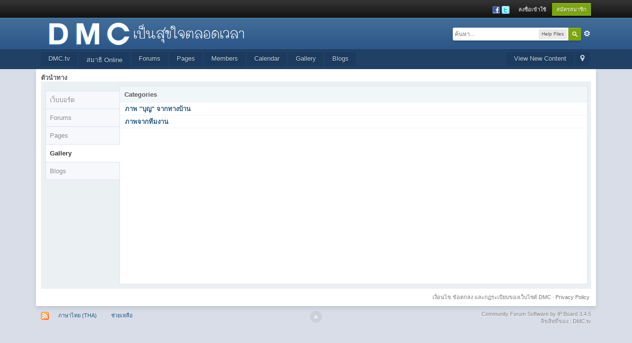

--- FILE ---
content_type: text/css
request_url: https://www.dmc.tv/forum/public/style_css/css_1/ipb_common.css?ipbv=da755444e30d889123d5cde8f75929c7
body_size: 1880
content:
/************************************************************************/
/* IP.Board 3 CSS - By Rikki Tissier - (c)2008 Invision Power Services 	*/
/************************************************************************/
/* ipb_common.css														*/
/************************************************************************/

	
/************************************************************************/
/* LIGHTBOX STYLES */

#lightbox{	position: absolute;	left: 0; width: 100%; z-index: 16000 !important; text-align: center; line-height: 0;}
#lightbox img{ width: auto; height: auto;}
#lightbox a img{ border: none; }
#outerImageContainer{ position: relative; background-color: #fff; width: 250px; height: 250px; margin: 0 auto; }
#imageContainer{ padding: 10px; }
#loading{ position: absolute; top: 40%; left: 0%; height: 25%; width: 100%; text-align: center; line-height: 0; }
#hoverNav{ position: absolute; top: 0; left: 0; height: 100%; width: 100%; z-index: 10; }
#imageContainer>#hoverNav{ left: 0;}
#hoverNav a{ outline: none;}
#prevLink, #nextLink{ width: 49%; height: 100%; background-image: url(http://www.dmc.tv/forum/public/style_images/master/spacer.gif); /* Trick IE into showing hover */ display: block; }
#prevLink { left: 0; float: left;}
#nextLink { right: 0; float: right;}
#prevLink:hover, #prevLink:visited:hover { background: url(http://www.dmc.tv/forum/public/style_images/master/lightbox/prevlabel.gif) left 15% no-repeat; }
#nextLink:hover, #nextLink:visited:hover { background: url(http://www.dmc.tv/forum/public/style_images/master/lightbox/nextlabel.gif) right 15% no-repeat; }
#imageDataContainer{ font: 10px Verdana, Helvetica, sans-serif; background-color: #fff; margin: 0 auto; line-height: 1.4em; overflow: auto; width: 100%	; }
#imageData{	padding:0 10px; color: #666; }
#imageData #imageDetails{ width: 70%; float: left; text-align: left; }	
#imageData #caption{ font-weight: bold;	}
#imageData #numberDisplay{ display: block; clear: left; padding-bottom: 1.0em;	}			
#imageData #bottomNavClose{ width: 66px; float: right;  padding-bottom: 0.7em; outline: none;}
#overlay{ position: fixed; top: 0; left: 0; z-index: 15000 !important; width: 100%; height: 500px; background-color: #000; }

/************************************************************************/
/*  BBCODE STYLES */
/* 	NOTE: These selectors style bbcodes throughout IPB. It is recommended that you DO NOT change these 
	styles if you are creating a skin since it may interfere with user expectation
	of what certain BBCodes look like (quote boxes are an exception to this). */

strong.bbc				{	font-weight: bold !important; }
em.bbc 					{	font-style: italic !important; }
span.bbc_underline 		{ 	text-decoration: underline !important; }
acronym.bbc 			{ 	border-bottom: 1px dotted #000; }
span.bbc_center, div.bbc_center, p.bbc_center	{	text-align: center; display: block; }
span.bbc_left, div.bbc_left, p.bbc_left	{	text-align: left; display: block; }
span.bbc_right, div.bbc_right, p.bbc_right	{	text-align: right; display: block; }
div.bbc_indent 			{	margin-left: 50px; }
del.bbc 				{	text-decoration: line-through !important; }
.post.entry-content ul, ul.bbc, .as_content ul, .comment_content ul	{	list-style: disc outside; margin: 12px 0 12px 40px; }
	ul.bbc ul.bbc 			{	list-style-type: circle; }
		ul.bbc ul.bbc ul.bbc {	list-style-type: square; }
.post.entry-content ul.decimal,ul.bbcol.decimal, .post.entry-content ol, .post_body ol, .as_content ol		{ margin: 12px 0 12px 40px !important; list-style-type: decimal !important; }
	.post.entry-content ul.lower-alpha,ul.bbcol.lower-alpha		{ margin-left: 40px; list-style-type: lower-alpha; }
	.post.entry-content ul.upper-alpha,ul.bbcol.upper-alpha		{ margin-left: 40px; list-style-type: upper-alpha; }
	.post.entry-content ul.lower-roman	,ul.bbcol.lower-roman		{ margin-left: 40px; list-style-type: lower-roman; }
	.post.entry-content ul.upper-roman,ul.bbcol.upper-roman		{ margin-left: 40px; list-style-type: upper-roman; }

span.bbc_hr 			{ 	width:100%; display: block; border-top: 2px solid #777; height: 4px; }
div.bbc_spoiler 		{	 }
div.bbc_spoiler span.spoiler_title	{ 	font-weight: bold; }
div.bbc_spoiler_wrapper	{ 	border: 1px inset #777; padding: 4px; }
div.bbc_spoiler_content	{ 	 }
input.bbc_spoiler_show	{ 	width: 45px; font-size: .7em; margin: 0px; padding: 0px; }

img.bbc_img { cursor: pointer; }
.signature img.bbc_img { cursor: default; }
	.signature a img.bbc_img { cursor: pointer; }

cite.ipb { display: none }

pre.prettyprint, code.prettyprint {
        background-color: #fafafa !important;
        -moz-border-radius: 4px;
        -webkit-border-radius: 4px;
        -o-border-radius: 4px;
        -ms-border-radius: 4px;
        -khtml-border-radius: 4px;
        border-radius: 4px;
        color: #000000;
        padding: 5px;
        border: 1px solid #c9c9c9;
        overflow: auto;
        margin-left: 10px;
        font-size: 13px;
        line-height: 140%;
        font-family: monospace !important;
}

pre.prettyprint {
        width: 95%;
        margin: 1em auto;
        padding: 1em;
        /* white-space: pre-wrap; */
}

/* LEGACY @todo remove in IPS4 */
div.blockquote {
	font-size: 12px;
	padding: 10px;
	border-left: 2px solid #989898;
	border-right: 2px solid #e5e5e5;
	border-bottom: 2px solid #e5e5e5;
	-moz-border-radius: 0 0 5px 5px;
	-webkit-border-radius: 0 0 5px 5px;
	border-radius: 0 0 5px 5px;
	background: #f7f7f7;
}

div.blockquote div.blockquote {
	margin: 0 10px 0 0;
}

div.blockquote p.citation {
	margin: 6px 10px 0 0;
}


/* Quote boxes */

p.citation {
	font-size: 12px;
	padding: 8px 10px;
	border-left: 2px solid #989898;
	/*background: #f3f3f3 */
	background: #f6f6f6;
	background: -moz-linear-gradient(top, #f6f6f6 0%, #e5e5e5 100%); /* firefox */
	background: -webkit-gradient(linear, left top, left bottom, color-stop(0%,#f6f6f6), color-stop(100%,#e5e5e5)); /* webkit */
	border-top: 2px solid #e5e5e5;
	border-right: 2px solid #e5e5e5;
	-moz-border-radius: 5px 5px 0 0;
	-webkit-border-radius: 5px 5px 0 0;
	border-radius: 5px 5px 0 0;
	font-weight: bold;
	overflow-x: auto;
}

blockquote.ipsBlockquote {
	font-size: 12px;
	padding: 10px;
	border: 2px solid #e5e5e5;
	border-left: 2px solid #989898;
	-moz-border-radius: 5px;
	-webkit-border-radius: 5px;
	border-radius: 5px;
	background: #f7f7f7;
	margin: 0 0;
	overflow-x: auto;
}

blockquote.ipsBlockquote blockquote.ipsBlockquote {
	margin: 0 10px 0 0;
}

blockquote.ipsBlockquote p.citation {
	margin: 6px 10px 0 0;
}

blockquote.ipsBlockquote.built {
	border-top: none;
	-moz-border-top-right-radius: 0px;
	-webkit-border-top-left-radius: 0px;
	border-top-left-radius: 0px;
	border-top-right-radius: 0px;

}

._sharedMediaBbcode {
	width: 500px;
	background: #f6f6f6;
	background: -moz-linear-gradient(top, #f6f6f6 0%, #e5e5e5 100%); /* firefox */
	background: -webkit-gradient(linear, left top, left bottom, color-stop(0%,#f6f6f6), color-stop(100%,#e5e5e5)); /* webkit */
	border: 1px solid #dbdbdb;
	-moz-box-shadow: 0px 1px 3px rgba(255,255,255,1) inset, 0px 1px 1px rgba(0,0,0,0.2);
	-webkit-box-shadow: 0px 1px 3px rgba(255,255,255,1) inset, 0px 1px 1px rgba(0,0,0,0.2);
	box-shadow: 0px 1px 3px rgba(255,255,255,1) inset, 0px 1px 2px rgba(0,0,0,0.2);
	-moz-border-radius: 3px;
	-webkit-border-radius: 3px;
	border-radius: 3px;
	color: #616161;
	display: inline-block;
	margin-right: 15px;
	margin-bottom: 5px;
	padding: 15px;
}

.bbcode_mediaWrap .details {
	color: #616161;
	font-size: 12px;
	line-height: 1.5;
	margin-left: 95px;
}

.bbcode_mediaWrap .details a {
	color: #616161;
	text-decoration: none;
}

.bbcode_mediaWrap .details h5, .bbcode_mediaWrap .details h5 a {
	font: 400 20px/1.3 "Helvetica Neue", Helvetica, Arial, sans-serif;
	color: #2c2c2c;
	word-wrap: break-word;
	max-width: 420px;
}

.bbcode_mediaWrap img.sharedmedia_image {
	float: left;
	position: relative;
	/*top: 10px;
	left: 10px;*/
	max-width: 80px;
}

.bbcode_mediaWrap img.sharedmedia_screenshot {
	float: left;
	position: relative;
	/*top: 10px;
	left: 10px;*/
	max-width: 80px;
}

/* Show my media label */
.cke_button_ipsmedia span.cke_label {
	display: inline !important;
}

--- FILE ---
content_type: text/css
request_url: https://www.dmc.tv/forum/public/style_css/css_1/ipb_login_register.css?ipbv=da755444e30d889123d5cde8f75929c7
body_size: 259
content:
/************************************************************************/
/* IP.Board 3 CSS - By Rikki Tissier - (c)2008 Invision Power Services	*/
/************************************************************************/
/* ipb_login_register.css - Login & Registration styles					*/
/************************************************************************/

#register_form { 
	width: 70%;
	margin: 0 auto;
}

#register_submit { margin-left: 200px; }
#register_form #save_time { color: #136db5; }
#register_form hr, #login_form hr {
	display: block;
	width: 95%;
	border: 1px solid #ebebeb;
	border-width: 1px 0 0 0;
	clear: both;
	margin: 10px auto;
}

#captcha .ipsField_title { padding-right: 0px; }
#captcha.recaptcha .ipsField_content { margin-left: 193px; }
#tou_popup { height: 250px !important; overflow: auto; }

#register_form .f { margin: 4px 12px 4px 0; display: inline-block; vertical-align: middle; }

	
.reg_msg {	
	color: #fff;
	font-size: 0.8em;
	font-weight: bold;
	border-radius: 4px;
	-moz-border-radius: 4px;
	-webkit-border-radius: 4px;
	padding: 3px 8px;
	position: absolute;
}

	.reg_msg img {
		display: none;
	}
	.reg_msg.reg_error {
		background-color: #ad2930;
	}
	.reg_msg.reg_accept {
		background-color: #6f8f52;
	}

#login_form { width: 70%; margin: 0 auto; }
#other_signin { width: 35%; }

#member_login .extra {
	font-size: 0.8em;
	color: #69727b;
	padding: 5px;
	margin-right: 10px;
	float: right;
}

#facebookComplete img.servicepic {
	float: left;
	margin-top: -2px;
	margin-left: -12px;
}

#facebookComplete p {
	margin-left: 60px;
	line-height: 150%;
}

--- FILE ---
content_type: text/javascript
request_url: https://www.dmc.tv/forum/cache/lang_cache/2/ipb.lang.js?nck=3dd166d83264b9d7b7755bb8f6e4f420
body_size: 9560
content:
ipb.lang['action_failed']	= "การดำเนินการล้มเหลว";
ipb.lang['ajax_failure']	= "ขออภัย ไม่สามารถดำเนินการได้";
ipb.lang['album_full']	= "ไม่สามารถอัพโหลดรายการไอเทมลงในอัลบั้มนี้ได้แล้ว";
ipb.lang['approve']	= "อนุมัติ";
ipb.lang['att_select_files']	= "เลือกไฟล์";
ipb.lang['available']	= "&#10004; ใช้งานได้!";
ipb.lang['bbc_date_cite']	= "จาก {date}";
ipb.lang['bbc_full_cite']	= "{author} เมื่อ {date}, พูดว่า: ";
ipb.lang['bbc_name_cite']	= "{author} พูดว่า:";
ipb.lang['blog_cat_exists']	= "หมวดหมู่ที่มีอยู่แล้ว";
ipb.lang['blog_disable']	= "ปิดการใช้งาน";
ipb.lang['blog_enable']	= "เปิดการใช้งาน";
ipb.lang['blog_pin']	= "ปักหมุด";
ipb.lang['blog_publish_now']	= "เผยแพร่เดี๋ยวนี้";
ipb.lang['blog_revert_header']	= "คุณแน่ใจหรือว่าต้องการเปลี่ยนกลับส่วนหัว?";
ipb.lang['blog_save_draft']	= "บันทึกแบบร่าง";
ipb.lang['blog_uncategorized']	= "ไม่มีหมวดหมู่";
ipb.lang['blog_unpin']	= "ปลดหมุด";
ipb.lang['board_offline']	= "ไม่สามารถใช้งานฟีเจอร์นี้ได้ขณะบอร์ดออฟไลน์";
ipb.lang['cannot_readd_friend']	= "ไม่สามารถเพิ่มชื่อเพื่อนที่เพิ่งลบได้ กรุณารอ 5 นาที";
ipb.lang['cant_delete_folder']	= "คุณไม่สามารถลบโฟลเดอร์ที่มีการป้องกัน!";
ipb.lang['ck_auto_saved']	= "บันทึกโดยอัตโนมัติล่าสุดเมื่อ : #{time}";
ipb.lang['ck_restore']	= "คืนค่าเนื้อหา";
ipb.lang['ck_saved']	= "เนิ้อหาที่ถูกบันทึก";
ipb.lang['ck_saved_desc']	= "ในขณะที่คุณพิมพ์ เนื้อหาจะถูกบันทึกไว้เองโดยอัตโนมัติเพื่อในกรณีที่คุณจำเป็นต้องทำการ reload หน้าเพจใหม่ คุณก็จะสามารถทำการเรียกคืนเนื้อหาที่เขียนไว้ได้ทันที";
ipb.lang['ck_saved_title']	= "เกี่ยวกับเนื้อหาที่บันทึกไว้";
ipb.lang['ck_view_saved']	= "ดูเนื้อหาที่บันทึกไว้โดยอัตโนมัติ (#{updatedDate})";
ipb.lang['ckcolor__aliceblue']	= "Alice Blue";
ipb.lang['ckcolor__antique']	= "Antique White";
ipb.lang['ckcolor__azure']	= "Azure";
ipb.lang['ckcolor__black']	= "Black";
ipb.lang['ckcolor__blue']	= "Blue";
ipb.lang['ckcolor__brown']	= "Brown";
ipb.lang['ckcolor__cyan']	= "Cyan";
ipb.lang['ckcolor__darkgray']	= "Dark Gray";
ipb.lang['ckcolor__darkgreen']	= "Dark Green";
ipb.lang['ckcolor__darkorange']	= "Dark Orange";
ipb.lang['ckcolor__dimgray']	= "Dim Gray";
ipb.lang['ckcolor__dsgray']	= "Dark Slate Gray";
ipb.lang['ckcolor__firebrick']	= "Fire Brick";
ipb.lang['ckcolor__gold']	= "Gold";
ipb.lang['ckcolor__goldenrod']	= "Golden Rod";
ipb.lang['ckcolor__gray']	= "Gray";
ipb.lang['ckcolor__green']	= "Green";
ipb.lang['ckcolor__honeydew']	= "Honeydew";
ipb.lang['ckcolor__indigo']	= "Indigo";
ipb.lang['ckcolor__lavender']	= "Lavender Blush";
ipb.lang['ckcolor__lightblue']	= "Light Blue";
ipb.lang['ckcolor__lightgray']	= "Light Gray";
ipb.lang['ckcolor__lightsalmon']	= "Light Salmon";
ipb.lang['ckcolor__lightyellow']	= "Light Yellow";
ipb.lang['ckcolor__lime']	= "Lime";
ipb.lang['ckcolor__maroon']	= "Maroon";
ipb.lang['ckcolor__medblue']	= "Medium Blue";
ipb.lang['ckcolor__navy']	= "Navy";
ipb.lang['ckcolor__orange']	= "Orange";
ipb.lang['ckcolor__paleturq']	= "Pale Turquoise";
ipb.lang['ckcolor__plum']	= "Plum";
ipb.lang['ckcolor__purple']	= "Purple";
ipb.lang['ckcolor__red']	= "Red";
ipb.lang['ckcolor__reglavender']	= "Lavender";
ipb.lang['ckcolor__sadbrown']	= "Saddle Brown";
ipb.lang['ckcolor__teal']	= "Teal";
ipb.lang['ckcolor__turquoise']	= "Turquoise";
ipb.lang['ckcolor__violet']	= "Violet";
ipb.lang['ckcolor__white']	= "White";
ipb.lang['ckcolor__yellow']	= "Yellow";
ipb.lang['ckeditor__about']	= "About";
ipb.lang['ckeditor__about_ck']	= "เกี่ยวกับ CKEditor";
ipb.lang['ckeditor__aboutscayt']	= "เกี่ยวกับ SCAYT";
ipb.lang['ckeditor__accesskey']	= "Access Key";
ipb.lang['ckeditor__add_word']	= "เพิ่มคำ";
ipb.lang['ckeditor__address']	= "ที่อยู่";
ipb.lang['ckeditor__advanced']	= "ขั้นสูง";
ipb.lang['ckeditor__advisorytitle']	= "Advisory Title";
ipb.lang['ckeditor__advisorytype']	= "Advisory Content Type";
ipb.lang['ckeditor__alignleft']	= "การจัดเรียง - ชิดซ้าย";
ipb.lang['ckeditor__alignment']	= "การจัดเรียง";
ipb.lang['ckeditor__alignright']	= "การจัดเรียง - ชิดขวา";
ipb.lang['ckeditor__alt_text']	= "Alternative Text";
ipb.lang['ckeditor__anchor']	= "Anchor";
ipb.lang['ckeditor__anchorlink']	= "เพิ่มลิงค์ลงในข้อความ";
ipb.lang['ckeditor__anchorname']	= "Anchor Name";
ipb.lang['ckeditor__anchorprop']	= "Anchor Properties";
ipb.lang['ckeditor__armeniannumb']	= "Armenian numbering";
ipb.lang['ckeditor__automatic']	= "อัตโนมัติ";
ipb.lang['ckeditor__bbcode']	= "BBCode พิเศษ";
ipb.lang['ckeditor__bbcodelabel']	= "BBCode";
ipb.lang['ckeditor__bg_color']	= "สีพื้นหลัง";
ipb.lang['ckeditor__bidiltr']	= "ทิศทางการพิมพ์ (ซ้ายไปขวา)";
ipb.lang['ckeditor__bidirtl']	= "ทิศทางการพิมพ์ (ขวาไปซ้าย)";
ipb.lang['ckeditor__block_styles']	= "Block Styles";
ipb.lang['ckeditor__blockquote']	= "Block Quote";
ipb.lang['ckeditor__bold']	= "ตัวหนา";
ipb.lang['ckeditor__border']	= "Border";
ipb.lang['ckeditor__border_nan']	= "Border must be a whole number.";
ipb.lang['ckeditor__bottom']	= "ชิดด้านล่าง";
ipb.lang['ckeditor__browse_server']	= "เลือกเซิฟเวอร์";
ipb.lang['ckeditor__bulletlist']	= "Bulleted List Properties";
ipb.lang['ckeditor__button']	= "ปุ่ม";
ipb.lang['ckeditor__buttontoimage']	= "ต้องการเปลี่ยนรูปภาพที่เลือกเป็นไฟล์ภาพแบบปกติหรือไม่?";
ipb.lang['ckeditor__byanchorname']	= "By Anchor Name";
ipb.lang['ckeditor__byelementid']	= "By Element Id";
ipb.lang['ckeditor__byemailaddy']	= "อีเมล์";
ipb.lang['ckeditor__cancel']	= "ยกเลิก";
ipb.lang['ckeditor__center']	= "กึ่งกลาง";
ipb.lang['ckeditor__checkbox']	= "กล่องตัวเลือก (Checkbox)";
ipb.lang['ckeditor__circle']	= "วงกลม";
ipb.lang['ckeditor__clean_word']	= "ดูเหมือนว่าข้อความที่คุณตั้งใจจะวางจะถูกคัดลอกมาจาก Word ต้องการที่จะล้างการตั้งค่าต่าง ๆ ก่อนจะวางข้อความหรือไม่ ?";
ipb.lang['ckeditor__clear']	= "ล้าง";
ipb.lang['ckeditor__close']	= "ปิด";
ipb.lang['ckeditor__code_css']	= "โค้ด CSS";
ipb.lang['ckeditor__code_generic']	= "ไม่แน่ใจ/ตรวจหาอัตโนมัติ";
ipb.lang['ckeditor__code_html']	= "โค้ด HTML";
ipb.lang['ckeditor__code_js']	= "จาว่าสคริปต์";
ipb.lang['ckeditor__code_linenum']	= "เริ่มต้นบรรทัดที่";
ipb.lang['ckeditor__code_none']	= "None";
ipb.lang['ckeditor__code_sql']	= "โค้ด SQL";
ipb.lang['ckeditor__code_title']	= "แทรกโค๊ด";
ipb.lang['ckeditor__code_xml']	= "โค้ด XML";
ipb.lang['ckeditor__codelabel']	= "โค้ด";
ipb.lang['ckeditor__codetypelabel']	= "รูปแบบโค้ด";
ipb.lang['ckeditor__collapsetools']	= "ปิดแถบเครื่องมือ";
ipb.lang['ckeditor__color_options']	= "ตัวเลือกสี";
ipb.lang['ckeditor__colors']	= "สี";
ipb.lang['ckeditor__confirmcancel']	= "มีการเปลี่ยนแปลงตัวเลือกบางอย่าง ยืนยันที่จะปิดกล่องข้อความ?";
ipb.lang['ckeditor__confirmreload']	= "คำเตือน: เนื้อหาทุกอย่างที่ไม่ได้บันทึกบนหน้าเพจนี้จะไม่สามารถเรียกคืนได้ ยืนยันที่จะโหลดหน้าเพจนี้ใหม่อีกครั้งหรือไม่ ?";
ipb.lang['ckeditor__contenttemps']	= "Content Templates";
ipb.lang['ckeditor__contextmenopt']	= "ตัวเลือก Context Menu";
ipb.lang['ckeditor__copy']	= "คัดลอก";
ipb.lang['ckeditor__copyright']	= "Copyright &copy; $1. All rights reserved.";
ipb.lang['ckeditor__create']	= "สร้าง";
ipb.lang['ckeditor__css_classes']	= "Stylesheet Classes";
ipb.lang['ckeditor__cut']	= "ตัด";
ipb.lang['ckeditor__dec_indent']	= "ลดขนาดย่อหน้า";
ipb.lang['ckeditor__decimal']	= "ทศนิยม (1, 2, 3, etc.) ";
ipb.lang['ckeditor__decimal_zero']	= "ศูนย์นำทศนิยม (01, 02, 03, etc.)";
ipb.lang['ckeditor__delete']	= "ลบ";
ipb.lang['ckeditor__dict_cookie']	= "ปกติแล้วระบบ User Dictionary จะจัดเก็บข้อมูลไว้ในคุกกี้ อย่างไรก็ตามเนื่องจากคุกกี้มีขนาดจำกัด ดังนั้นเมื่อ  User Dictionary มีขนาดใหญ่ขึ้นจนไม่สามารถจัดเก็บในคุกกี้ได้ ก็สามารถเปลี่ยนไปจัดเก้บ dictionary บนเซิฟเวอร์ของเราแทนได้ หากต้องการเก็บ User Dictionary ของคุณไว้บนเซิฟเวอร์ กรุณาป้อนชื่อของ Dictionary ของคุณ ถ้าหากคุณมี Dictionary ที่จัดเก็บไว้แล้ว กรุณากรอกชื่อของ Dictionary และกดที่ปุ่ม เรียกคืน";
ipb.lang['ckeditor__dict_name']	= "กรุณาใส่ชื่อ Dictionary";
ipb.lang['ckeditor__diction_name']	= "ชื่อDictionary";
ipb.lang['ckeditor__dictionaries']	= "คลังDictionary";
ipb.lang['ckeditor__disablescayt']	= "ปิดการใช้งาน SCAYT";
ipb.lang['ckeditor__disc']	= "วงกลม";
ipb.lang['ckeditor__divcontainer']	= "Create Div Container";
ipb.lang['ckeditor__dragtoresize']	= "ลากเพื่อปรับขนาด";
ipb.lang['ckeditor__edit_div']	= "แก้ไข Div";
ipb.lang['ckeditor__editanchor']	= "Edit Anchor";
ipb.lang['ckeditor__editlink']	= "แก้ไขลิงค์";
ipb.lang['ckeditor__editor']	= "Rich Text Editor";
ipb.lang['ckeditor__elementspath']	= "พาธของ Element";
ipb.lang['ckeditor__emailbody']	= "เนื้อหา";
ipb.lang['ckeditor__emaillink']	= "อีเมล์";
ipb.lang['ckeditor__emailsubject']	= "หัวข้อ";
ipb.lang['ckeditor__emoticons']	= "อิโมติคอน";
ipb.lang['ckeditor__enablescayt']	= "เปิดการใช้งาน SCAYT";
ipb.lang['ckeditor__expandtools']	= "เปิดแถบเครื่องมือ";
ipb.lang['ckeditor__find']	= "ค้นหา";
ipb.lang['ckeditor__find_what']	= "ค้นหาอะไร:";
ipb.lang['ckeditor__findreplace']	= "ค้นหาและแทนที่";
ipb.lang['ckeditor__flash']	= "แฟลช";
ipb.lang['ckeditor__flash_prop']	= "Flash Properties";
ipb.lang['ckeditor__flashanima']	= "Flash Animation";
ipb.lang['ckeditor__font']	= "แบบอักษร";
ipb.lang['ckeditor__font_name']	= "ชื่อแบบอักษร";
ipb.lang['ckeditor__font_size']	= "ขนาดอักษร";
ipb.lang['ckeditor__form']	= "แบบฟอร์ม";
ipb.lang['ckeditor__formaat']	= "รูปแบบ";
ipb.lang['ckeditor__format_styles']	= "Formatting Styles";
ipb.lang['ckeditor__formatted']	= "Formatted";
ipb.lang['ckeditor__framelink']	= "<frame>";
ipb.lang['ckeditor__gencontent']	= "Content";
ipb.lang['ckeditor__general']	= "ทั่วไป";
ipb.lang['ckeditor__genoption']	= "ตัวเลือก";
ipb.lang['ckeditor__georgiannumb']	= "Georgian numbering (an, ban, gan, etc.)";
ipb.lang['ckeditor__heading']	= "รูปแบบ Heading";
ipb.lang['ckeditor__height']	= "สูง";
ipb.lang['ckeditor__height_nan']	= "ความสูงต้องเป็นตัวเลข";
ipb.lang['ckeditor__hiddenfield']	= "Hidden Field";
ipb.lang['ckeditor__highlight']	= "เพิ่มไฮไลท์";
ipb.lang['ckeditor__hr']	= "แทรกเส้นปิด";
ipb.lang['ckeditor__hspace']	= "HSpace";
ipb.lang['ckeditor__hspace_nan']	= "HSpace ต้องเป็นจำนวนเต็ม";
ipb.lang['ckeditor__id']	= "Id";
ipb.lang['ckeditor__iframe']	= "iFrame";
ipb.lang['ckeditor__iframeborder']	= "แสดงกรอบเฟรม";
ipb.lang['ckeditor__iframeprops']	= "คุณสมบัติ iFrame";
ipb.lang['ckeditor__iframescroll']	= "เปิดการใช้งานแถบ scrollbars";
ipb.lang['ckeditor__iframeurl']	= "กรุณาป้อน URL ของ iFrame";
ipb.lang['ckeditor__ignore']	= "ไม่ต้องสนใจ";
ipb.lang['ckeditor__ignore_all']	= "Ignore All";
ipb.lang['ckeditor__ignoreallcaps']	= "ไม่ต้องสนใจคำที่เป็นตัวอักษรใหญ่หมด";
ipb.lang['ckeditor__ignoredomains']	= "ไม่ต้องสนใจชื่อโดเมนเนม";
ipb.lang['ckeditor__ignoremixedc']	= "ไม่ต้องสนใจคำที่มี่ตัวอักษรใหญ่และเล็กปนกัน";
ipb.lang['ckeditor__ignorewnumber']	= "ไม่ต้องสนใจคำที่มีตัวเลข";
ipb.lang['ckeditor__image']	= "แทรกภาพ";
ipb.lang['ckeditor__image_info']	= "คำอธิบายภาพ";
ipb.lang['ckeditor__image_prop']	= "แทรกภาพ";
ipb.lang['ckeditor__image_url']	= "กรุณาใส่ image URL";
ipb.lang['ckeditor__imagebutton']	= "Image Button";
ipb.lang['ckeditor__imagebutton_p']	= "Image Button Properties";
ipb.lang['ckeditor__imagetobutton']	= "ต้องการเปลี่ยนรูปภาพที่เลือกเป็น Image Button หรือไม่?";
ipb.lang['ckeditor__inc_indent']	= "เพิ่มขนาดย่อหน้า";
ipb.lang['ckeditor__inline_styles']	= "Inline Styles";
ipb.lang['ckeditor__inlinestyle']	= "Inline Style";
ipb.lang['ckeditor__insdelbullist']	= "แทรก/ลบ รายการ (แบบจุดวงกลม)";
ipb.lang['ckeditor__insdelnumlist']	= "แทรก/ลบ รายการ (แบบเรียงลำดับ)";
ipb.lang['ckeditor__insertsmilie']	= "ใส่ Smiley";
ipb.lang['ckeditor__insertspecial']	= "แทรกอักขระพิเศษ";
ipb.lang['ckeditor__italic']	= "ตัวเอียง";
ipb.lang['ckeditor__justify']	= "Justify";
ipb.lang['ckeditor__langcode']	= "โค้ดภาษา";
ipb.lang['ckeditor__languagedir']	= "ทิศทางภาษา";
ipb.lang['ckeditor__languages']	= "ภาษา";
ipb.lang['ckeditor__left']	= "ชิดซ้าย";
ipb.lang['ckeditor__licvisitsite']	= "สำหรับรายละเอียดเกี่้ยวกับสิทธิ์การใช้งาน ดูได้ที่เว็บไซต์ของเรา:";
ipb.lang['ckeditor__link']	= "ลิงค์";
ipb.lang['ckeditor__link_info']	= "ข้อมูลลิงค์";
ipb.lang['ckeditor__link_type']	= "ประเภทลิงค์";
ipb.lang['ckeditor__linked_char']	= "Linked Resource Charset";
ipb.lang['ckeditor__linkother']	= "<other>";
ipb.lang['ckeditor__list_nan']	= "ตัวเลขสำหรับเริ่ม list ต้องเป็นจำนวนเต็ม";
ipb.lang['ckeditor__lock_ratio']	= "ล็อคอัตราส่วน";
ipb.lang['ckeditor__longdescurl']	= "Long Description URL";
ipb.lang['ckeditor__loweralpha']	= "อักขระตัวเล็ก (a, b, c, d, e, etc.)";
ipb.lang['ckeditor__lowergreek']	= "Lower Greek (alpha, beta, gamma, etc.)";
ipb.lang['ckeditor__lowerroman']	= "เลขโรมันตัวเล็ก (i, ii, iii, iv, v, etc.)";
ipb.lang['ckeditor__ltrlang']	= "ซ้ายไปขวา (LTR)";
ipb.lang['ckeditor__match_case']	= "Match case";
ipb.lang['ckeditor__match_cyclic']	= "Match cyclic";
ipb.lang['ckeditor__match_word']	= "Match whole word";
ipb.lang['ckeditor__maximize']	= "ขยาย";
ipb.lang['ckeditor__middle']	= "กึ่งกลาง";
ipb.lang['ckeditor__minimize']	= "ย่อขนาด";
ipb.lang['ckeditor__missingimgurl']	= "URL สำหรับแหล่งที่มาของภาพหายไป";
ipb.lang['ckeditor__more_colors']	= "More Colors...";
ipb.lang['ckeditor__moresuggs']	= "คำแนะนำอื่น";
ipb.lang['ckeditor__mymedia']	= "สื่อของฉัน";
ipb.lang['ckeditor__name']	= "ชื่อ";
ipb.lang['ckeditor__nan']	= "ค่านี้ไม่ใช่ตัวเลข";
ipb.lang['ckeditor__newpage']	= "หน้าใหม่";
ipb.lang['ckeditor__noanchorsa']	= "(No anchors available in the document)";
ipb.lang['ckeditor__nocleanword']	= "ไม่สามารถล้างการตั้งค่าในข้อความได้เนื่องจากข้อผิดพลาดภายใน";
ipb.lang['ckeditor__none']	= "None";
ipb.lang['ckeditor__nooperalol']	= "ระบบไม่รองรับการใช้งานกับ Opera";
ipb.lang['ckeditor__normal']	= "ปกติ";
ipb.lang['ckeditor__normal_div']	= "Normal (DIV)";
ipb.lang['ckeditor__notemplates']	= "(No templates defined)";
ipb.lang['ckeditor__notset']	= "<not set>";
ipb.lang['ckeditor__numberedlist']	= "Numbered List Properties";
ipb.lang['ckeditor__object_styles']	= "Object Styles";
ipb.lang['ckeditor__ok']	= "ตกลง";
ipb.lang['ckeditor__options']	= "ตัวเลือก";
ipb.lang['ckeditor__para_format']	= "รูปแบบย่อหน้า";
ipb.lang['ckeditor__paste']	= "วาง";
ipb.lang['ckeditor__paste_area']	= "วางเป็นพื่นที่";
ipb.lang['ckeditor__paste_box']	= "กรุณาวางข้อมูลใหม่อีกครั้งโดยใช้คำสั่งบนคีย์บอร์ด (<strong>Ctrl/Cmd+V</strong>) and hit OK";
ipb.lang['ckeditor__paste_err1']	= "ระบบความปลอดภัยในบราวเซอร์ไม่ยินยอมให้ editor ดำเนินการตัดข้อมูลโดยอัตโนมัติ กรุณาใช้คำสั่งลัดบนคีย์บอร์ดแทน (Ctrl/Cmd+X).";
ipb.lang['ckeditor__paste_err2']	= "ระบบความปลอดภัยในบราวเซอร์ไม่ยืนยอมให้ editor ดำเนินการคัดลอกข้อมูลอัตโนมัติ กรุณาใช้คำสั่งบนคีย์บอรืดแทน (Ctrl/Cmd+C).";
ipb.lang['ckeditor__paste_err3']	= "เนื่องจากการตั้งค่าด้านความปลอดภัยของคุณ ทำให้ editor ไม่สามารถเข้าถึงข้อมูลในคลิปบอร์ดได้โดยตรง กรุณาวางข้อมูลดังกล่าวอีกครั้งบนหน้าต่างนี้";
ipb.lang['ckeditor__paste_ptext']	= "วางข้อมูลเป็นตัวอักษรเท่านั้น";
ipb.lang['ckeditor__paste_word']	= "วางจาก Word";
ipb.lang['ckeditor__pb']	= "ใส่ Page break สำหรับการสั่งพิมพ์";
ipb.lang['ckeditor__pba']	= "ใส่ Page break";
ipb.lang['ckeditor__popupdepend']	= "Dependent (Netscape)";
ipb.lang['ckeditor__popupfeat']	= "คุณสมบัติป๊อบอัพ";
ipb.lang['ckeditor__popupfullscr']	= "เต็มจอ (IE)";
ipb.lang['ckeditor__popupleftpos']	= "Left Position";
ipb.lang['ckeditor__popuplink']	= "<หน้าต่างป๊อบอัพ>";
ipb.lang['ckeditor__popuplocation']	= "แถบตำแหน่ง";
ipb.lang['ckeditor__popupmenubar']	= "แถบเมนู";
ipb.lang['ckeditor__popupresize']	= "อนุญาตให้ปรับขนาดได้?";
ipb.lang['ckeditor__popupscroll']	= "แถบเลื่อน";
ipb.lang['ckeditor__popupstatusba']	= "แถบสถานะ";
ipb.lang['ckeditor__popuptoolbar']	= "แถบเครื่องมือ";
ipb.lang['ckeditor__popuptoppos']	= "Top Position";
ipb.lang['ckeditor__popupwinname']	= "ชื่อหน้าต่างป๊อปอัพ";
ipb.lang['ckeditor__preview']	= "แสดงผล";
ipb.lang['ckeditor__print']	= "พิมพ์";
ipb.lang['ckeditor__properties']	= "Properties";
ipb.lang['ckeditor__protocol']	= "Protocol";
ipb.lang['ckeditor__pselectbbcode']	= "โปรดเลือก";
ipb.lang['ckeditor__quotelabel']	= "อ้างอิง";
ipb.lang['ckeditor__radiobutton']	= "ปุ่ม Radio Button";
ipb.lang['ckeditor__redo']	= "ทำซ้ำ";
ipb.lang['ckeditor__remove_div']	= "ลบ Div";
ipb.lang['ckeditor__removeformat']	= "ล้างการจัดรูปแบบ";
ipb.lang['ckeditor__rename']	= "เปลี่ยนชื่อ";
ipb.lang['ckeditor__repactconts']	= "Replace actual contents";
ipb.lang['ckeditor__replace']	= "แทนที่";
ipb.lang['ckeditor__replace_all']	= "แทนที่ทั้งหมด";
ipb.lang['ckeditor__replace_cnt']	= "%1 แทนที่แล้วเรียบร้อย";
ipb.lang['ckeditor__replace_with']	= "แทนที่ด้วย:";
ipb.lang['ckeditor__reset_size']	= "Reset Size";
ipb.lang['ckeditor__restore']	= "เรียกคืน";
ipb.lang['ckeditor__right']	= "ชิดขวา";
ipb.lang['ckeditor__rtllang']	= "ขวาไปซ้าย (RTL)";
ipb.lang['ckeditor__save']	= "บันทึก";
ipb.lang['ckeditor__scayt']	= "ตรวจการสะกดขณะพิมพ์";
ipb.lang['ckeditor__selectall']	= "เลือกทั้งหมด";
ipb.lang['ckeditor__selectanchor']	= "Select an Anchor";
ipb.lang['ckeditor__selectcolor']	= "เลือกสี";
ipb.lang['ckeditor__selectedcolor']	= "เลือกสี";
ipb.lang['ckeditor__selectfield']	= "Selection Field";
ipb.lang['ckeditor__selectspecial']	= "เลือกอักขระพิเศษ";
ipb.lang['ckeditor__server_send']	= "ส่งไปยังเซิฟเวอร์";
ipb.lang['ckeditor__show_blocks']	= "Show Blocks";
ipb.lang['ckeditor__size']	= "ขนาด";
ipb.lang['ckeditor__smiley']	= "Smiley";
ipb.lang['ckeditor__smileyopts']	= "ตัวเลือก Smiley";
ipb.lang['ckeditor__speccharopts']	= "ตัวเลือกอักขระพิเศษ";
ipb.lang['ckeditor__square']	= "สีเหลี่ยม";
ipb.lang['ckeditor__start']	= "เริ่ม";
ipb.lang['ckeditor__strike']	= "ขีดฆ่า";
ipb.lang['ckeditor__style']	= "Style";
ipb.lang['ckeditor__styles']	= "Styles";
ipb.lang['ckeditor__subscript']	= "ตัวห้อย";
ipb.lang['ckeditor__superscript']	= "ตัวยก";
ipb.lang['ckeditor__tab_index']	= "Tab Index";
ipb.lang['ckeditor__target']	= "Target";
ipb.lang['ckeditor__targframename']	= "ชื่อสำหรับ Target Frame";
ipb.lang['ckeditor__templateopts']	= "ตัวเลือกTemplate";
ipb.lang['ckeditor__templates']	= "Templates";
ipb.lang['ckeditor__text_color']	= "สีอักษร";
ipb.lang['ckeditor__text_notfound']	= "ไม่พบข้อความที่ค้นหา!!";
ipb.lang['ckeditor__textarea']	= "พื้นที่ข้อความ";
ipb.lang['ckeditor__textfield']	= "ช่องข้อความ";
ipb.lang['ckeditor__tnewwindow']	= "หน้าต่างใหม่ (_blank)";
ipb.lang['ckeditor__togglelabel']	= "เปลี่ยนรูปแบบการ Edit";
ipb.lang['ckeditor__togglescayt']	= "ปรับรูปแบบเป็น SCAYT";
ipb.lang['ckeditor__toolbar']	= "แถบเครื่องมือ";
ipb.lang['ckeditor__top']	= "ชิดด้านบน";
ipb.lang['ckeditor__tparentwindow']	= "หน้าต่างหลัก (_parent)";
ipb.lang['ckeditor__tsamewindow']	= "หน้าต่างเดิม (_self)";
ipb.lang['ckeditor__ttopwindow']	= "หน้าต่างบนสุด (_top)";
ipb.lang['ckeditor__type']	= "Type";
ipb.lang['ckeditor__type_email']	= "โปรดใส่ที่อยู่อีเมล์";
ipb.lang['ckeditor__type_url']	= "โปรดใส่ URL ลิงค์";
ipb.lang['ckeditor__typeanchor']	= "กรุณาป้อนชื่อ anchor name";
ipb.lang['ckeditor__unavailable']	= "unavailable";
ipb.lang['ckeditor__underline']	= "ขีดเส้นใต้";
ipb.lang['ckeditor__undo']	= "เลิกทำ";
ipb.lang['ckeditor__unknownobj']	= "Unknown Object";
ipb.lang['ckeditor__unlink']	= "ถอดลิงค์";
ipb.lang['ckeditor__unlock_ratio']	= "ปลดล็อคอัตราส่วน";
ipb.lang['ckeditor__upload']	= "อัพโหลด";
ipb.lang['ckeditor__upperalpha']	= "อักขระตัวใหญ่ (A, B, C, D, E, etc.)";
ipb.lang['ckeditor__upperroman']	= "เลขโรมันตัวใหญ่ (I, II, III, IV, V, etc.)";
ipb.lang['ckeditor__url']	= "URL";
ipb.lang['ckeditor__value']	= "Value";
ipb.lang['ckeditor__vspace']	= "VSpace";
ipb.lang['ckeditor__vspace_nan']	= "VSpace ต้องเป็นจำนวนเต็ม";
ipb.lang['ckeditor__whichtempl']	= "โปรดเลือก template ที่จะใช้งานเพื่อเปิดใน editor";
ipb.lang['ckeditor__width']	= "กว้าง";
ipb.lang['ckeditor__width_nan']	= "ความกว้างต้องเป็นตัวเลข";
ipb.lang['ckeditor__xelements']	= "%1 องค์ประกอบ";
ipb.lang['clear_markboard']	= "คุณแน่ใจหรือว่าคุณต้องการที่จะทำเครื่องหมายเนื้อหาทั้งหมดว่าอ่านแล้ว?";
ipb.lang['click_to_attach']	= "เลือกไฟล์...";
ipb.lang['close_tpreview']	= "ปิดการแสดงตัวอย่าง";
ipb.lang['comment_requires_approval']	= "ความคิดเห็นของคุณต้องได้รับอนุมัติจากผู้ดูแลก่อนที่จะเผยแพร่";
ipb.lang['confirm_delete']	= "คุณแน่ใจหรือว่าคุณต้องการที่จะลบโฟลเดอร์นี้? ข้อความข้างในทั้งหมดจะถูกลบ ไม่สามารถยกเลิกได้!";
ipb.lang['confirm_empty']	= "คุณแน่ใจที่จะต้องการล้างโฟลเดอร์?";
ipb.lang['copy_topic_link']	= "คัดลอก permalink  ด้านล่างไว้ในคลิปบอร์ดเพื่อใช้เข้าถึงโพสต์นี้โดยตรง";
ipb.lang['cpt_approve']	= "อนุมัติ";
ipb.lang['cpt_approve_f']	= "อนุมัติ";
ipb.lang['cpt_close_f']	= "ล็อค";
ipb.lang['cpt_delete']	= "ลบ";
ipb.lang['cpt_delete_f']	= "ลบ";
ipb.lang['cpt_hide']	= "ซ่อน";
ipb.lang['cpt_hide_f']	= "ซ่อน";
ipb.lang['cpt_merge']	= "ผสาน";
ipb.lang['cpt_merge_f']	= "ผสาน";
ipb.lang['cpt_move']	= "ย้าย";
ipb.lang['cpt_move_f']	= "ย้าย";
ipb.lang['cpt_open_f']	= "ปลดล็อค";
ipb.lang['cpt_pin_f']	= "ปักหมุด";
ipb.lang['cpt_split']	= "แยก";
ipb.lang['cpt_undelete']	= "เลิกซ่อน";
ipb.lang['cpt_unhide_f']	= "เลิกซ่อน";
ipb.lang['cpt_unpin_f']	= "ปลดหมุด";
ipb.lang['date_am']	= "AM";
ipb.lang['date_pm']	= "PM";
ipb.lang['delete_confirm']	= "คุณแน่ใจที่จะทำต่อ?";
ipb.lang['delete_pm_confirm']	= "คุณแน่ใจหรือว่าคุณต้องการที่จะลบการสนทนานี้?";
ipb.lang['delete_pm_many_confirm']	= "คุณแน่ใจหรือว่าคุณต้องการลบการสนทนาส่วนตัวที่เลือกทั้งหมด?";
ipb.lang['delete_post_confirm']	= "คุณแน่ใจหรือไม่ว่าต้องการลบโพสต์นี้?";
ipb.lang['delete_reply_confirm']	= "คุณแน่ใจหรือว่าคุณต้องการลบการตอบกลับนี้?";
ipb.lang['delete_topic_confirm']	= "คุณแน่ใจที่จะลบกระทู้นี้?";
ipb.lang['editor_enter_list']	= "ใส่ List item (หรือคลิก “ยกเลิก” เพื่อสิ้นสุดการลิสต์)";
ipb.lang['editor_prefs_updated']	= "Options saved. Changes will take affect from the next editor load";
ipb.lang['email_banned']	= "&#10007; อีเมล์นี้ถูกแบน";
ipb.lang['email_doesnt_match']	= "&#10007; อีเมล์ที่ใส่ไม่ตรงกัน";
ipb.lang['email_in_use']	= "&#10007; อีเมล์ถูกใช้แล้ว";
ipb.lang['emo_show_all']	= "แสดงทั้งหมด";
ipb.lang['enter_unlimited_names']	= "ป้อนชื่อ";
ipb.lang['enter_x_names']	= "ป้อนได้ถึง [x] ชื่อ";
ipb.lang['error']	= "มีข้อผิดพลาด!";
ipb.lang['error_occured']	= "เกิดข้อผิดพลาด!";
ipb.lang['error_security']	= "มีข้อผิดพลาดกับความปลอดภัย!";
ipb.lang['fail_cblock']	= "การเปลี่ยนแปลงการป้องกันเนื้อหาล้มเหลว!";
ipb.lang['fail_config']	= "การบันทึกกาตั้งค่าล้มเหลว!";
ipb.lang['folder_emptied']	= "ล้างโฟลเดอร์สำเร็จ";
ipb.lang['folder_not_found']	= "ไม่สามารถหาโฟลเดอร์นั้น";
ipb.lang['folder_protected']	= "ไม่สามารถดำเนินการได้เพราะโฟลเดอร์ถูกป้องกันการแก้ไข";
ipb.lang['follow_action_saved']	= "การตั้งค่าของคุณถูกบันทึกแล้ว";
ipb.lang['follow_no_action']	= "You did not select any action to perform";
ipb.lang['friend_already']	= "สมาชิกรายนี้อยู่ในรายชื่อเพื่อนของคุณแล้ว";
ipb.lang['from']	= "จาก";
ipb.lang['gallery_rotate_failed']	= "มีข้อผิดพลาดในการหมุนภาพ";
ipb.lang['gbl_confirm_cancel']	= "ยกเลิก";
ipb.lang['gbl_confirm_desc']	= "กรุณายืนยันคำสั่ง";
ipb.lang['gbl_confirm_ok']	= "ตกลง";
ipb.lang['gbl_confirm_text']	= "ยืนยัน";
ipb.lang['gbl_months']	= "ม.ค,ก.พ,มี.ค,เม.ย,พ.ค,มิ.ย,ก.ค,ส.ค,ก.ย,ต.ค,พ.ย,ธ.ค";
ipb.lang['global_leave_msg']	= "ทิ้งข้อความไว้...";
ipb.lang['global_status_update']	= "คุณกำลังคิดอะไรอยู่?";
ipb.lang['go_to_category']	= "ไปที่หมวดหมู่นี้";
ipb.lang['hide']	= "&times;";
ipb.lang['idm_comment_empty']	= "ยังไม่มีความคิดเห็น";
ipb.lang['idm_invalid_file']	= "ไฟล์ผิด";
ipb.lang['idm_msg_email']	= "คุณไม่ได้ป้อนที่อยู่อีเมล์ปลายทาง";
ipb.lang['idm_msg_text']	= "คุณไม่ได้ป้อนข้อความใด ๆ เพื่อส่งอีเมล์";
ipb.lang['invalid_chars']	= "&#10007; ฟิลด์นี้มีอักขระที่ไม่ถูกต้อง";
ipb.lang['invalid_email']	= "&#10007; อีเมล์ที่ใช้ไม่ถูกต้อง";
ipb.lang['invalid_folder_name']	= "ชื่อโฟลเดอร์ไม่ถูกต้อง";
ipb.lang['invalid_mime_type']	= "คุณยังไม่ได้รับอนุญาตให้อัพโหลดประเภทไฟล์นี้";
ipb.lang['is_required']	= "&#10007; กรุณากรอกข้อมูลในช่องนี้";
ipb.lang['is_spammer']	= "บัญชีนี้ถูกตั้งเป็นสแปม User หากคิดว่านี้เป็นข้อผิดพลาดของระบบ โปรดติดต่อผู้ดูแล";
ipb.lang['js_rte_erroriespell']	= "ไม่พบ ieSpell คลิกตกลงเพื่อไปที่หน้าดาวน์โหลด.";
ipb.lang['js_rte_errorloadingiespell']	= "การโหลด ieSpell ผิดพลาด ข้อยกเว้น : ";
ipb.lang['justgo']	= "ไป";
ipb.lang['loading']	= "กำลังโหลด...";
ipb.lang['mark_read_forum']	= "มีปัญหาในการเรียกฟอรั่มนี้";
ipb.lang['mark_read_topic']	= "มีปัญหาในการเรียกกระทู้นี้";
ipb.lang['max_notes_reached']	= "คุณไม่สามารถเพิ่มบันทึกขึ้นไปในภาพนี้ เพราะเกินจำนวนสูงสุดที่อนุญาต";
ipb.lang['member_no_exist']	= "ไม่พบสมาชิกดังกล่าว";
ipb.lang['message_sent']	= "ข้อความของคุณได้ถูกส่งไปแล้ว";
ipb.lang['messenger_cancel']	= "ยกเลิก";
ipb.lang['messenger_edit']	= "แก้ไข";
ipb.lang['missing_data']	= "ข้อมูลไม่ครบ!";
ipb.lang['mq_reply_swap']	= "ตอบกลับไปยัง #{num} โพสต์ที่อ้างถึง";
ipb.lang['must_enter_name']	= "คุณต้องป้อนชื่อ";
ipb.lang['new_lowercase']	= "new";
ipb.lang['no_more_topics']	= "ไม่มีกระทู้อื่นแล้ว";
ipb.lang['no_permission']	= "คุณไม่ได้รับอนุญาตให้ทำการกระทำนั้นๆ";
ipb.lang['no_permission_preview']	= "ขออภัย! คุณไม่ได้รับอนุญาตให้แสดงตัวอย่างกระทู้นี้";
ipb.lang['not_available']	= "&#10007; ชื่อนี้มีคนใช้แล้ว!";
ipb.lang['note_confirm_delete']	= "คุณแน่ใจว่าต้องการลบบันทึกนี้";
ipb.lang['note_no_permission_a']	= "คุณไม่ได้รับอนุญาตให้เพิ่มข้อความที่ภาพนี้";
ipb.lang['note_no_permission_d']	= "คุณไม่ได้รับอนุญาตให้ลบบันทึก";
ipb.lang['note_no_permission_e']	= "คุณไม่ได้รับอนุญาตให้แก้ไขบันทึกนี้";
ipb.lang['note_save_empty']	= "โน๊ตย่อของคุณไม่สามารถปล่อยว่างเปล่าได้ คลิกลบบันทึกนี้ถ้าคุณไม่ต้องการที่จะเก็บมัน";
ipb.lang['open_tpreview']	= "แสดงตัวอย่างกระทู้นี้";
ipb.lang['option_is_empty']	= "ตัวเลือก tag นี้ไม่สามารถปล่อยว่างได้!";
ipb.lang['out_of_diskspace']	= "คุณได้ใช้พื้นที่สำหรับการอัพโหลดหมดแล้ว";
ipb.lang['pass_doesnt_match']	= "&#10007; รหัสผ่านไม่ตรงกัน";
ipb.lang['pass_too_long']	= "&#10007; รหัสผ่านยาวเกินไป (สูงสุด 32 ตัวอักษร)";
ipb.lang['pass_too_short']	= "&#10007; รหัสผ่านสั้นเกินไป (อย่างต่ำ 3 ตัวอักษร)";
ipb.lang['pending']	= "คิวรอจัดการ";
ipb.lang['photo_editor_cropping_still']	= "กรุณาทำการคร็อปให้เสร็จก่อนคลิก 'เสร็จสิ้น'";
ipb.lang['photo_editor_enterurl']	= "ใส่ url ที่นี่";
ipb.lang['poll_no_more_choices']	= "คุณไม่สามารถเพิ่มทางเลือกใด ๆ เพิ่มเติมกับคำถามนี้";
ipb.lang['poll_no_more_q']	= "คุณไม่สามารถเพิ่มคำถามลงในแบบสำรวจนี้ได้แล้ว!";
ipb.lang['poll_not_enough_choices']	= "คำถามของคุณอย่างน้อยหนึ่งข้อมีตัวเลือกคำตอบน้อยเกินไป แต่ละคำถามต้องมีตัวเลือกอย่างน้อย 2 ข้อ!";
ipb.lang['poll_questions_missing']	= "คุณยังไม่ได้ตั้งคำถามในโพลล์นี้ กรุณากลับไปแก้ไข";
ipb.lang['poll_stats']	= "คุณยังสามารถเพิ่มคำถามได้อีกทั้งสิ้น [q] คำถาม และสามารถระบุตัวเลือกได้คำถามละ [c] ตัวเลือก";
ipb.lang['post_empty']	= "โพสต์ของคุณว่างเปล่า";
ipb.lang['post_empty_post']	= "ขออภัย! คุณไม่สามารถส่งโพสต์เปล่าได้ โปรดใส่ข้อความใช้กล่องแก้ไขบ้าง";
ipb.lang['post_empty_title']	= "คุณต้องกรอกชื่อหัวข้อ!";
ipb.lang['post_empty_username']	= "คุณต้องใส่ชื่อผู้ใช้งาน";
ipb.lang['post_hide_reason_default']	= "ระบุเหตุผล...";
ipb.lang['post_too_short']	= "โพสต์ของคุณสั้นเกินไป";
ipb.lang['prof_comment_empty']	= "คุณต้องป้อนความคิดเห็น";
ipb.lang['prof_comment_mod']	= "ความคิดเห็นของคุณถูกเพิ่มเข้าสู่ระบบแล้ว แต่ต้องได้รับการอนุมัติโดยสมาชิกรายนี้ก่อนที่จะเผยแพร่";
ipb.lang['prof_comment_perm']	= "คุณไม่ได้รับอนุญาตให้แสดงความคิดเห็นในโปรไฟล์นี้";
ipb.lang['prof_update_button']	= "อัพเดท";
ipb.lang['prof_update_default']	= "คุณกำลังคิดอะไรอยู่ ?";
ipb.lang['quickpm_enter_subject']	= "กรุณาระบุหัวข้อการสนทนา";
ipb.lang['quickpm_msg_blank']	= "ข้อความของคุณว่างเปล่า";
ipb.lang['quote__author']	= "#name# พูดว่า ";
ipb.lang['quote__date_author']	= "#name#, เมื่อ #date#, พูดว่า: ";
ipb.lang['quote_expand']	= "<em>คลิกเพื่อดู</em> ";
ipb.lang['quote_on']	= "เมื่อ";
ipb.lang['quote_said']	= "พูดว่า";
ipb.lang['quote_title']	= "อ้างอิง";
ipb.lang['reached_max_folders']	= "คุณได้สร้างโฟลเดอร์จนถึงที่ระบบอนุญาตแล้ว";
ipb.lang['required_data_missing']	= "ข้อมูลที่จำเป็นบางอย่างขาดหายไป";
ipb.lang['rtg_already']	= "คุณได้ให้คะแนนกระทู้นี้ไปแล้ว";
ipb.lang['rtg_awesome']	= "สุดยอด!";
ipb.lang['rtg_good']	= "ดี";
ipb.lang['rtg_nbad']	= "ไม่เลว";
ipb.lang['rtg_ok']	= "ก็โอเค";
ipb.lang['rtg_poor']	= "แย่";
ipb.lang['rtg_topic_locked']	= "กระทู้นี้ถูกล็อค";
ipb.lang['save_folder']	= ">";
ipb.lang['saving_post']	= "กำลังบันทึกโพสต์...";
ipb.lang['search_default_value']	= "ค้นหา...";
ipb.lang['set_as_spammer']	= "คุณแน่ใจหรือไม่ว่าต้องการตั้ง User นี้เป็นสแปม ?";
ipb.lang['signin_nopassword']	= "ยังไม่ได้ใส่รหัสผ่าน";
ipb.lang['signin_nosigninname']	= "ยังไม่ได้ใส่ชื่อที่จะลงชื่อเข้าใช้";
ipb.lang['silly_server']	= "เซิร์ฟเวอร์ส่งคืนข้อผิดพลาดระหว่างการอัพโหลด";
ipb.lang['spoiler_hide']	= "ซ่อน";
ipb.lang['spoiler_show']	= "แสดง";
ipb.lang['status_updated']	= "อัพเดตสถานะของคุณเรียบร้อย";
ipb.lang['success']	= "สำเร็จ!";
ipb.lang['switch_to_advanced']	= "ลองใช้งานระบบอัพโหลดขั้นสูงของเราที่สนับสนุนการอัพโหลดหลายๆไฟล์ (จำเป็นต้องใช้เบราว์เซอร์ที่ทันสมัย)";
ipb.lang['too_long']	= "&#10007; ชื่อที่คุณใส่ยาวเกินไป";
ipb.lang['too_short']	= "&#10007; ชื่อที่คุณใส่สั้นเกินไป";
ipb.lang['topic_polling']	= "มี #{count} การตอบกลับเพิ่มเข้ามาใหม่ <a href='javascript:void(0);' onclick='#{click}'>แสดง</a>";
ipb.lang['trouble_uploading']	= "มีปัญหาการอัพโหลดอยู่หรือเปล่า?";
ipb.lang['unapprove']	= "ไม่อนุมัติ";
ipb.lang['unapproved']	= "ไม่อนุมัติ";
ipb.lang['unhide']	= "...";
ipb.lang['upload_done']	= "เสร็จสิ้น (อัพโหลดแล้ว [total])";
ipb.lang['upload_failed']	= "การอัพโหลดล้มเหลว";
ipb.lang['upload_limit_hit']	= "อัพโหลดเกินขีดจำกัด";
ipb.lang['upload_no_file']	= "ไม่มีไฟล์ที่ถูกเลือกสำหรับการอัพโหลด";
ipb.lang['upload_progress']	= "อัพโหลดแล้ว [done] จาก [total]";
ipb.lang['upload_queue']	= "คิวไฟล์ของคุณมีจำนวนมากเกินไป จำนวนคิวของไฟล์ที่กำหนดคือ: ";
ipb.lang['upload_skipped']	= "ข้ามการอัพโหลดแล้ว";
ipb.lang['upload_too_big']	= "ไฟล์นี้ขนาดใหญ่เกินไปที่จะอัพโหลด";
ipb.lang['uploading']	= "กำลังอัพโหลด...";
ipb.lang['usercp_photo_upload']	= "คุณไม่ได้เลือกไฟล์ที่จะอัพโหลด";
ipb.lang['vote_success']	= "บันทึกคะแนนโหวตแล้ว!";
ipb.lang['vote_updated']	= "ปรับปรุงคะแนนโหวตแล้ว!";
ipb.lang['with_selected']	= "ทำกับที่เลือก ({num})";
